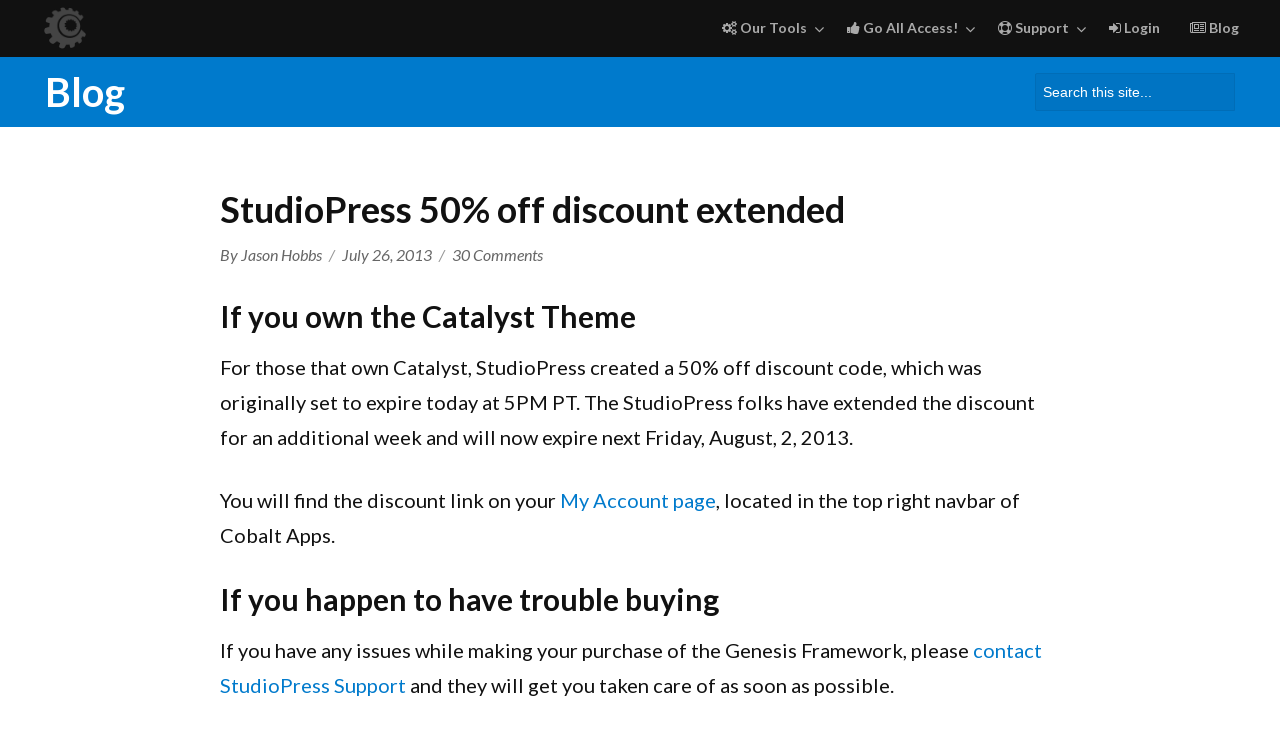

--- FILE ---
content_type: text/html; charset=UTF-8
request_url: https://cobaltapps.com/studiopress-50-off-discount-extended/
body_size: 11046
content:
<!DOCTYPE html><html lang="en-US" class="no-js"><head><meta charset="UTF-8"><meta name="viewport" content="width=device-width, initial-scale=1"><link rel="pingback" href="https://cobaltapps.com/xmlrpc.php"> <script>(function(html){html.className = html.className.replace(/\bno-js\b/,'js')})(document.documentElement);</script> <meta name='robots' content='index, follow, max-image-preview:large, max-snippet:-1, max-video-preview:-1' /><meta name="dlm-version" content="5.1.6"><link media="all" href="https://cobaltapps.com/wp-content/cache/autoptimize/css/autoptimize_556cf68a16dae2b4aaab92df9695c7df.css" rel="stylesheet"><title>StudioPress 50% off discount extended - Cobalt Apps</title><link rel="canonical" href="https://cobaltapps.com/studiopress-50-off-discount-extended/" /><meta property="og:locale" content="en_US" /><meta property="og:type" content="article" /><meta property="og:title" content="StudioPress 50% off discount extended - Cobalt Apps" /><meta property="og:description" content="If you own the Catalyst Theme For those that own Catalyst, StudioPress created a 50% off discount code, which was originally set to expire today at 5PM PT. The StudioPress folks have extended the discount for an additional week and will now expire next Friday, August, 2, 2013. You will find the discount link on &hellip; Read more &quot;StudioPress 50% off discount extended&quot;" /><meta property="og:url" content="https://cobaltapps.com/studiopress-50-off-discount-extended/" /><meta property="og:site_name" content="Cobalt Apps" /><meta property="article:publisher" content="https://www.facebook.com/CobaltApps" /><meta property="article:published_time" content="2013-07-26T20:00:39+00:00" /><meta name="author" content="Jason Hobbs" /><meta name="twitter:card" content="summary_large_image" /><meta name="twitter:creator" content="@genesisgoodies" /><meta name="twitter:site" content="@cobaltapps" /><meta name="twitter:label1" content="Written by" /><meta name="twitter:data1" content="Jason Hobbs" /><meta name="twitter:label2" content="Est. reading time" /><meta name="twitter:data2" content="1 minute" /> <script type="application/ld+json" class="yoast-schema-graph">{"@context":"https://schema.org","@graph":[{"@type":"Article","@id":"https://cobaltapps.com/studiopress-50-off-discount-extended/#article","isPartOf":{"@id":"https://cobaltapps.com/studiopress-50-off-discount-extended/"},"author":{"name":"Jason Hobbs","@id":"https://cobaltapps.com/#/schema/person/0f918befd290bbdfcc0c195bcef3fce7"},"headline":"StudioPress 50% off discount extended","datePublished":"2013-07-26T20:00:39+00:00","mainEntityOfPage":{"@id":"https://cobaltapps.com/studiopress-50-off-discount-extended/"},"wordCount":123,"commentCount":30,"articleSection":["Announcements","Dynamik","Genesis Extender Plugin"],"inLanguage":"en-US","potentialAction":[{"@type":"CommentAction","name":"Comment","target":["https://cobaltapps.com/studiopress-50-off-discount-extended/#respond"]}]},{"@type":"WebPage","@id":"https://cobaltapps.com/studiopress-50-off-discount-extended/","url":"https://cobaltapps.com/studiopress-50-off-discount-extended/","name":"StudioPress 50% off discount extended - Cobalt Apps","isPartOf":{"@id":"https://cobaltapps.com/#website"},"datePublished":"2013-07-26T20:00:39+00:00","author":{"@id":"https://cobaltapps.com/#/schema/person/0f918befd290bbdfcc0c195bcef3fce7"},"breadcrumb":{"@id":"https://cobaltapps.com/studiopress-50-off-discount-extended/#breadcrumb"},"inLanguage":"en-US","potentialAction":[{"@type":"ReadAction","target":["https://cobaltapps.com/studiopress-50-off-discount-extended/"]}]},{"@type":"BreadcrumbList","@id":"https://cobaltapps.com/studiopress-50-off-discount-extended/#breadcrumb","itemListElement":[{"@type":"ListItem","position":1,"name":"Blog","item":"https://cobaltapps.com/blog/"},{"@type":"ListItem","position":2,"name":"StudioPress 50% off discount extended"}]},{"@type":"WebSite","@id":"https://cobaltapps.com/#website","url":"https://cobaltapps.com/","name":"Cobalt Apps","description":"Developing Powerful WordPress Software","potentialAction":[{"@type":"SearchAction","target":{"@type":"EntryPoint","urlTemplate":"https://cobaltapps.com/?s={search_term_string}"},"query-input":{"@type":"PropertyValueSpecification","valueRequired":true,"valueName":"search_term_string"}}],"inLanguage":"en-US"},{"@type":"Person","@id":"https://cobaltapps.com/#/schema/person/0f918befd290bbdfcc0c195bcef3fce7","name":"Jason Hobbs","image":{"@type":"ImageObject","inLanguage":"en-US","@id":"https://cobaltapps.com/#/schema/person/image/","url":"https://secure.gravatar.com/avatar/9773f9d4524509f2f5d6857b2f9c9f9321e5c36380e951edb9265a25169eabf2?s=96&d=https%3A%2F%2Fcobaltapps.com%2Fwp-content%2Fuploads%2Fdynamik-gen%2Ftheme%2Fimages%2Fcustom-avatar.png&r=g","contentUrl":"https://secure.gravatar.com/avatar/9773f9d4524509f2f5d6857b2f9c9f9321e5c36380e951edb9265a25169eabf2?s=96&d=https%3A%2F%2Fcobaltapps.com%2Fwp-content%2Fuploads%2Fdynamik-gen%2Ftheme%2Fimages%2Fcustom-avatar.png&r=g","caption":"Jason Hobbs"},"sameAs":["http://genesisgoodies.com/","https://x.com/genesisgoodies"],"url":"https://cobaltapps.com/author/jasonhobbsllc/"}]}</script> <link rel='dns-prefetch' href='//cdn.iubenda.com' /><link rel='dns-prefetch' href='//secure.gravatar.com' /><link rel='dns-prefetch' href='//js.stripe.com' /><link rel='dns-prefetch' href='//stats.wp.com' /><link rel='dns-prefetch' href='//use.fontawesome.com' /><link rel='dns-prefetch' href='//fonts.googleapis.com' /><link rel='dns-prefetch' href='//v0.wordpress.com' /><link rel="alternate" type="application/rss+xml" title="Cobalt Apps &raquo; Feed" href="https://cobaltapps.com/feed/" /><link rel="alternate" type="application/rss+xml" title="Cobalt Apps &raquo; Comments Feed" href="https://cobaltapps.com/comments/feed/" /><link rel="alternate" type="application/rss+xml" title="Cobalt Apps &raquo; StudioPress 50% off discount extended Comments Feed" href="https://cobaltapps.com/studiopress-50-off-discount-extended/feed/" /><link rel="alternate" title="oEmbed (JSON)" type="application/json+oembed" href="https://cobaltapps.com/wp-json/oembed/1.0/embed?url=https%3A%2F%2Fcobaltapps.com%2Fstudiopress-50-off-discount-extended%2F" /><link rel="alternate" title="oEmbed (XML)" type="text/xml+oembed" href="https://cobaltapps.com/wp-json/oembed/1.0/embed?url=https%3A%2F%2Fcobaltapps.com%2Fstudiopress-50-off-discount-extended%2F&#038;format=xml" /><link rel='stylesheet' id='font-awesome-470-css' href='https://use.fontawesome.com/47ec1f38ee.css?ver=4.7.0' type='text/css' media='all' /><link rel='stylesheet' id='freelancer-child-fonts-css' href='https://fonts.googleapis.com/css?family=Lato%3A300%2C300i%2C400%2C400i%2C700%2C700i%7CSlabo+27px%3A400&#038;ver=1.0.0' type='text/css' media='all' /><link rel='stylesheet' id='extender-pro-minified-css' href='https://cobaltapps.com/wp-content/uploads/extender-pro/freelancer/custom.min.css?ver=1754424568' type='text/css' media='all' /> <script  type="text/javascript" class=" _iub_cs_skip" type="text/javascript" id="iubenda-head-inline-scripts-0">var _iub = _iub || [];
_iub.csConfiguration = {"gdprAppliesGlobally":false,"invalidateConsentWithoutLog":true,"ccpaAcknowledgeOnDisplay":true,"whitelabel":false,"lang":"en","siteId":1215802,"enableCcpa":true,"ccpaApplies":true,"cookiePolicyId":40459071, "banner":{ "acceptButtonDisplay":true,"customizeButtonDisplay":true,"position":"float-bottom-center" }};

//# sourceURL=iubenda-head-inline-scripts-0</script> <script  type="text/javascript" class=" _iub_cs_skip" type="text/javascript" src="//cdn.iubenda.com/cs/ccpa/stub.js?ver=3.12.5" id="iubenda-head-scripts-0-js"></script> <script  type="text/javascript" charset="UTF-8" async="" class=" _iub_cs_skip" type="text/javascript" src="//cdn.iubenda.com/cs/iubenda_cs.js?ver=3.12.5" id="iubenda-head-scripts-1-js"></script> <script type="text/javascript" src="https://cobaltapps.com/wp-includes/js/jquery/jquery.min.js?ver=3.7.1" id="jquery-core-js"></script> <script type="text/javascript" src="https://js.stripe.com/v3/?ver=v3" id="sandhills-stripe-js-v3-js"></script> <link rel="https://api.w.org/" href="https://cobaltapps.com/wp-json/" /><link rel="alternate" title="JSON" type="application/json" href="https://cobaltapps.com/wp-json/wp/v2/posts/26588" /><link rel="EditURI" type="application/rsd+xml" title="RSD" href="https://cobaltapps.com/xmlrpc.php?rsd" /><meta name="generator" content="WordPress 6.9" /><link rel='shortlink' href='https://wp.me/p4Z9hR-6UQ' /><meta name="follow.[base64]" content="m1eGkNUB3tqKDCUlxhzG"/><meta name="generator" content="Easy Digital Downloads v3.6.2" /> <script>document.documentElement.className = document.documentElement.className.replace('no-js', 'js');</script> <link rel="icon" href="https://cobaltapps.com/wp-content/themes/cobalt-apps/images/favicon.ico" /></head><body data-rsssl=1 class="wp-singular post-template-default single single-post postid-26588 single-format-standard wp-theme-freelancer wp-child-theme-cobalt-apps sfsi_actvite_theme_default edd-js-none no-sidebar-narrow freelancer-custom-logo override" itemscope="itemscope" itemtype="http://schema.org/WebPage"><div id="page" class="site"> <a class="skip-link screen-reader-text" href="#content">Skip to content</a><header id="masthead" class="site-header" role="banner" itemscope="itemscope" itemtype="http://schema.org/WPHeader"><div class="site-header-main"><div class="wrap"><div class="site-branding"><a href="https://cobaltapps.com/" class="custom-logo-link" rel="home" itemprop="url"><img width="50" height="50" data-src="https://cobaltapps.com/wp-content/themes/cobalt-apps/images/ca-logo-icon.png" class="custom-logo lazyload" alt="Cobalt Apps" itemprop="logo" src="[data-uri]" style="--smush-placeholder-width: 50px; --smush-placeholder-aspect-ratio: 50/50;"></a></div><div id="menu-toggle-container" class="menu-toggle-container"> <button id="menu-toggle" class="menu-toggle"><span class="screen-reader-text"></span><span class="menu-toggle-button-text"></span></button></div><div id="site-header-menu" class="site-header-menu"><nav id="site-navigation" class="main-navigation" role="navigation" aria-label="Primary Menu" itemscope="itemscope" itemtype="http://schema.org/SiteNavigationElement"><div class="menu-new-header-menu-container"><ul id="menu-new-header-menu" class="primary-menu"><li id="menu-item-231591" class="menu-item menu-item-type-custom menu-item-object-custom menu-item-home menu-item-has-children menu-item-231591"><a href="https://cobaltapps.com"><i class="fa fa-cogs" aria-hidden="true"></i> Our Tools</a><ul class="sub-menu"><li id="menu-item-231600" class="menu-item menu-item-type-post_type menu-item-object-download menu-item-has-children menu-item-231600"><a href="https://cobaltapps.com/downloads/dynamik-website-builder/">Dynamik Website Builder</a><ul class="sub-menu"><li id="menu-item-273638" class="menu-item menu-item-type-post_type menu-item-object-download menu-item-273638"><a href="https://cobaltapps.com/downloads/dynamik-website-builder/">Dynamik Product Info</a></li><li id="menu-item-239300" class="menu-item menu-item-type-post_type menu-item-object-page menu-item-239300"><a href="https://cobaltapps.com/dynamik-website-builder-pricing/">Dynamik Pricing</a></li><li id="menu-item-258732" class="menu-item menu-item-type-post_type menu-item-object-page menu-item-258732"><a href="https://cobaltapps.com/dynamik-website-builder-lifetime-pricing/">Dynamik Lifetime Pricing</a></li><li id="menu-item-266247" class="menu-item menu-item-type-custom menu-item-object-custom menu-item-266247"><a href="https://cobaltapps.com/dynamik-skins/">Free Skins</a></li><li id="menu-item-257228" class="menu-item menu-item-type-custom menu-item-object-custom menu-item-257228"><a href="https://dynamikskins.com/">Premium Skins</a></li></ul></li><li id="menu-item-241881" class="menu-item menu-item-type-post_type menu-item-object-download menu-item-has-children menu-item-241881"><a href="https://cobaltapps.com/downloads/extender-pro-plugin/">Extender Pro</a><ul class="sub-menu"><li id="menu-item-273640" class="menu-item menu-item-type-post_type menu-item-object-download menu-item-273640"><a href="https://cobaltapps.com/downloads/extender-pro-plugin/">Extender Pro Product Info</a></li><li id="menu-item-241882" class="menu-item menu-item-type-post_type menu-item-object-page menu-item-241882"><a href="https://cobaltapps.com/extender-pro-pricing/">Extender Pro Pricing</a></li><li id="menu-item-258789" class="menu-item menu-item-type-post_type menu-item-object-page menu-item-258789"><a href="https://cobaltapps.com/extender-pro-lifetime-pricing/">Extender Pro Lifetime Pricing</a></li></ul></li><li id="menu-item-303021" class="menu-item menu-item-type-post_type menu-item-object-download menu-item-has-children menu-item-303021"><a href="https://cobaltapps.com/downloads/genesis-devkit-plugin/">Genesis DevKit</a><ul class="sub-menu"><li id="menu-item-303022" class="menu-item menu-item-type-post_type menu-item-object-download menu-item-303022"><a href="https://cobaltapps.com/downloads/genesis-devkit-plugin/">Genesis DevKit Product Info</a></li><li id="menu-item-249963" class="menu-item menu-item-type-post_type menu-item-object-page menu-item-249963"><a href="https://cobaltapps.com/genesis-devkit-pricing/">Genesis DevKit Pricing</a></li><li id="menu-item-258792" class="menu-item menu-item-type-post_type menu-item-object-page menu-item-258792"><a href="https://cobaltapps.com/genesis-devkit-lifetime-pricing/">Genesis DevKit Lifetime Pricing</a></li></ul></li><li id="menu-item-231593" class="menu-item menu-item-type-post_type menu-item-object-download menu-item-has-children menu-item-231593"><a href="https://cobaltapps.com/downloads/themer-pro-plugin/">Themer Pro</a><ul class="sub-menu"><li id="menu-item-273644" class="menu-item menu-item-type-post_type menu-item-object-download menu-item-273644"><a href="https://cobaltapps.com/downloads/themer-pro-plugin/">Themer Pro Product Info</a></li><li id="menu-item-239292" class="menu-item menu-item-type-post_type menu-item-object-page menu-item-239292"><a href="https://cobaltapps.com/themer-pro-pricing/">Themer Pro Pricing</a></li><li id="menu-item-258788" class="menu-item menu-item-type-post_type menu-item-object-page menu-item-258788"><a href="https://cobaltapps.com/themer-pro-lifetime-pricing/">Themer Pro Lifetime Pricing</a></li></ul></li><li id="menu-item-303048" class="menu-item menu-item-type-post_type menu-item-object-download menu-item-has-children menu-item-303048"><a href="https://cobaltapps.com/downloads/instant-ide-manager-plugin/">Instant IDE</a><ul class="sub-menu"><li id="menu-item-303049" class="menu-item menu-item-type-post_type menu-item-object-download menu-item-303049"><a href="https://cobaltapps.com/downloads/instant-ide-manager-plugin/">Instant IDE Info</a></li><li id="menu-item-239294" class="menu-item menu-item-type-post_type menu-item-object-page menu-item-239294"><a href="https://cobaltapps.com/instant-ide-manager-pricing/">Instant IDE Pricing</a></li><li id="menu-item-258790" class="menu-item menu-item-type-post_type menu-item-object-page menu-item-258790"><a href="https://cobaltapps.com/instant-ide-manager-lifetime-pricing/">Instant IDE Lifetime Pricing</a></li></ul></li><li id="menu-item-303038" class="menu-item menu-item-type-post_type menu-item-object-download menu-item-has-children menu-item-303038"><a href="https://cobaltapps.com/downloads/simple-sandbox-pro-manager-plugin/">Simple Sandbox Pro</a><ul class="sub-menu"><li id="menu-item-303039" class="menu-item menu-item-type-post_type menu-item-object-download menu-item-303039"><a href="https://cobaltapps.com/downloads/simple-sandbox-pro-manager-plugin/">Simple Sandbox Pro Product Info</a></li><li id="menu-item-292497" class="menu-item menu-item-type-post_type menu-item-object-page menu-item-292497"><a href="https://cobaltapps.com/simple-sandbox-pro-manager-pricing/">Simple Sandbox Pro Pricing</a></li><li id="menu-item-292496" class="menu-item menu-item-type-post_type menu-item-object-page menu-item-292496"><a href="https://cobaltapps.com/simple-sandbox-pro-manager-lifetime-pricing/">Simple Sandbox Pro Lifetime Pricing</a></li></ul></li><li id="menu-item-254302" class="menu-item menu-item-type-post_type menu-item-object-download menu-item-has-children menu-item-254302"><a href="https://cobaltapps.com/downloads/genesis-extender-plugin/">Genesis Extender</a><ul class="sub-menu"><li id="menu-item-273639" class="menu-item menu-item-type-post_type menu-item-object-download menu-item-273639"><a href="https://cobaltapps.com/downloads/genesis-extender-plugin/">Genesis Extender Product Info</a></li><li id="menu-item-254303" class="menu-item menu-item-type-post_type menu-item-object-page menu-item-254303"><a href="https://cobaltapps.com/genesis-extender-pricing/">Genesis Extender Pricing</a></li><li id="menu-item-258759" class="menu-item menu-item-type-post_type menu-item-object-page menu-item-258759"><a href="https://cobaltapps.com/genesis-extender-lifetime-pricing/">Genesis Extender Lifetime Pricing</a></li></ul></li><li id="menu-item-247486" class="menu-item menu-item-type-post_type menu-item-object-download menu-item-has-children menu-item-247486"><a href="https://cobaltapps.com/downloads/freelancer-devkit-plugin/">Freelancer DevKit</a><ul class="sub-menu"><li id="menu-item-273642" class="menu-item menu-item-type-post_type menu-item-object-download menu-item-273642"><a href="https://cobaltapps.com/downloads/freelancer-devkit-plugin/">Freelancer DevKit Product Info</a></li><li id="menu-item-247487" class="menu-item menu-item-type-post_type menu-item-object-page menu-item-247487"><a href="https://cobaltapps.com/freelancer-devkit-pricing/">Freelancer DevKit Pricing</a></li><li id="menu-item-258791" class="menu-item menu-item-type-post_type menu-item-object-page menu-item-258791"><a href="https://cobaltapps.com/freelancer-devkit-lifetime-pricing/">Freelancer DevKit Lifetime Pricing</a></li></ul></li><li id="menu-item-231597" class="menu-item menu-item-type-post_type menu-item-object-download menu-item-has-children menu-item-231597"><a href="https://cobaltapps.com/downloads/fe-css-builder-plugin/">FE CSS Builder</a><ul class="sub-menu"><li id="menu-item-273645" class="menu-item menu-item-type-post_type menu-item-object-download menu-item-273645"><a href="https://cobaltapps.com/downloads/fe-css-builder-plugin/">FE CSS Builder Product Info</a></li><li id="menu-item-239299" class="menu-item menu-item-type-post_type menu-item-object-page menu-item-239299"><a href="https://cobaltapps.com/fe-css-builder-pricing/">FE CSS Builder Download</a></li></ul></li><li id="menu-item-239301" class="menu-item menu-item-type-post_type menu-item-object-download menu-item-has-children menu-item-239301"><a href="https://cobaltapps.com/downloads/freelancer-framework/">Freelancer Framework</a><ul class="sub-menu"><li id="menu-item-273646" class="menu-item menu-item-type-post_type menu-item-object-download menu-item-273646"><a href="https://cobaltapps.com/downloads/freelancer-framework/">Freelancer Product Info</a></li><li id="menu-item-239297" class="menu-item menu-item-type-post_type menu-item-object-page menu-item-239297"><a href="https://cobaltapps.com/freelancer-framework-download/">Freelancer Download</a></li></ul></li></ul></li><li id="menu-item-231601" class="menu-item menu-item-type-custom menu-item-object-custom menu-item-has-children menu-item-231601"><a href="https://cobaltapps.com/downloads/cobalt-all-access/"><i class="fa fa-thumbs-up" aria-hidden="true"></i> Go All Access!</a><ul class="sub-menu"><li id="menu-item-239287" class="menu-item menu-item-type-post_type menu-item-object-download menu-item-239287"><a href="https://cobaltapps.com/downloads/all-access/">Cobalt All Access</a></li><li id="menu-item-239286" class="menu-item menu-item-type-post_type menu-item-object-page menu-item-239286"><a href="https://cobaltapps.com/all-access-pricing/">All Access Pricing</a></li><li id="menu-item-239285" class="menu-item menu-item-type-post_type menu-item-object-page menu-item-239285"><a href="https://cobaltapps.com/access-lifetime-pricing/">All Access Lifetime Pricing</a></li></ul></li><li id="menu-item-279296" class="menu-item menu-item-type-custom menu-item-object-custom menu-item-has-children menu-item-279296"><a href="https://cobaltapps.com/my-account/#support-requests"><i class="fa fa-life-ring" aria-hidden="true"></i> Support</a><ul class="sub-menu"><li id="menu-item-233759" class="menu-item menu-item-type-custom menu-item-object-custom menu-item-233759"><a href="https://docs.cobaltapps.com/">Docs</a></li><li id="menu-item-278357" class="menu-item menu-item-type-custom menu-item-object-custom menu-item-278357"><a href="https://vimeo.com/cobaltapps">Tutorials</a></li><li id="menu-item-279297" class="menu-item menu-item-type-custom menu-item-object-custom menu-item-279297"><a href="https://cobaltapps.com/my-account/#support-requests">Support Requests</a></li></ul></li><li id="menu-item-231602" class="ca-logged-in-menu menu-item menu-item-type-post_type menu-item-object-page menu-item-231602"><a href="https://cobaltapps.com/my-account/"><i class="fa fa-user" aria-hidden="true"></i> My Account</a></li><li id="menu-item-233768" class="ca-logged-out-menu menu-item menu-item-type-post_type menu-item-object-page menu-item-233768"><a href="https://cobaltapps.com/my-account/"><i class="fa fa-sign-in" aria-hidden="true"></i> Login</a></li><li id="menu-item-287217" class="menu-item menu-item-type-post_type menu-item-object-page current_page_parent menu-item-287217"><a href="https://cobaltapps.com/blog/"><i class="fa fa-newspaper-o" aria-hidden="true"></i> Blog</a></li></ul></div></nav></div></div></div></header><div class="ff-section-title-container"><div class="wrap"><h2 class="ff-section-title" itemprop="headline">Blog</h2><form role="search" method="get" class="search-form" action="https://cobaltapps.com/"> <label> <span class="screen-reader-text">Search for:</span> <input type="search" class="search-field" placeholder="Search this site..." value="" name="s" /> </label> <button type="submit" class="search-submit">Search</button></form></div></div><div class="site-content-container"><div id="content" class="site-content"><div class="wrap"><div id="primary" class="content-area"><main id="main" class="site-main" role="main"><article id="post-26588" class="post-26588 post type-post status-publish format-standard hentry category-announcements-dynamik-for-genesis category-dynamik category-genesis-extender-plugin" itemscope="itemscope" itemtype="http://schema.org/CreativeWork"><header class="entry-header"><h1 class="entry-title" itemprop="headline">StudioPress 50% off discount extended</h1><div class="post-meta post-meta-top"> <span class="byline"><span class="author vcard" itemscope="itemscope" itemprop="author" itemtype="http://schema.org/Person"><span class="screen-reader-text">Author </span> By <a class="url fn n" itemprop="url" href="https://cobaltapps.com/author/jasonhobbsllc/"><span class="name" itemprop="name">Jason Hobbs</span></a></span></span><span class="posted-on"><span class="screen-reader-text">Posted on </span><a href="https://cobaltapps.com/studiopress-50-off-discount-extended/" rel="bookmark"><time class="entry-date published" itemprop="datePublished" datetime="2013-07-26T20:00:39-04:00">July 26, 2013</time><time class="updated" datetime="2013-07-26T19:53:21-04:00">July 26, 2013</time></a></span><span class="comments-link"><a href="https://cobaltapps.com/studiopress-50-off-discount-extended/#comments">30 Comments<span class="screen-reader-text"> on StudioPress 5030 off discount extended</span></a></span></div></header><div class="entry-content" itemprop="text"><h2>If you own the Catalyst Theme</h2><p>For those that own Catalyst, StudioPress created a 50% off discount code, which was originally set to expire today at 5PM PT. The StudioPress folks have extended the discount for an additional week and will now expire next Friday, August, 2, 2013.</p><p>You will find the discount link on your <a title="My Account" href="https://cobaltapps.com/my-account/">My Account page</a>, located in the top right navbar of Cobalt Apps.</p><h2>If you happen to have trouble buying</h2><p>If you have any issues while making your purchase of the Genesis Framework, please <a title="StudioPress Support" href="http://www.studiopress.com/contact">contact StudioPress Support</a> and they will get you taken care of as soon as possible.</p><h2>Some Help Getting Started:</h2><ul><li>How to Install Genesis: <a title="How to Install Genesis" href="https://dynamiktheme.desk.com/customer/portal/articles/1234034-install-genesis">Click Here</a></li><li>How to Install Dynamik Website Builder: <a title="Install Dynamik Website Builder" href="https://dynamiktheme.desk.com/customer/portal/articles/1234035-install-dynamik-website-builder-for-genesis">Click Here</a></li></ul> <span style="padding-top:7px;font-style:italic;color:#777;float:left;">Follow & Share:</span><div class="sfsi_widget sfsi_shortcode_container"><div class="norm_row sfsi_wDiv "  style="width:225px;text-align:left;"><div style='width:40px; height:40px;margin-left:5px;margin-bottom:5px; ' class='sfsi_wicons shuffeldiv ' ><div class='inerCnt'><a class=' sficn' data-effect='' target='_blank'  href='https://cobaltapps.com/feed/' id='sfsiid_rss_icon' style='width:40px;height:40px;opacity:1;'  ><img data-pin-nopin='true' alt='RSS' title='RSS' data-src='https://cobaltapps.com/wp-content/plugins/ultimate-social-media-icons/images/icons_theme/default/default_rss.png' width='40' height='40' class='sfcm sfsi_wicon lazyload' data-effect='' src='[data-uri]' style='--smush-placeholder-width: 40px; --smush-placeholder-aspect-ratio: 40/40;' /></a></div></div><div style='width:40px; height:40px;margin-left:5px;margin-bottom:5px; ' class='sfsi_wicons shuffeldiv ' ><div class='inerCnt'><a class=' sficn' data-effect='' target='_blank'  href='https://www.specificfeeds.com/widgets/emailSubscribeEncFeed/[base64]/OA==/' id='sfsiid_email_icon' style='width:40px;height:40px;opacity:1;'  ><img data-pin-nopin='true' alt='Follow by Email' title='Follow by Email' data-src='https://cobaltapps.com/wp-content/plugins/ultimate-social-media-icons/images/icons_theme/default/default_email.png' width='40' height='40' class='sfcm sfsi_wicon lazyload' data-effect='' src='[data-uri]' style='--smush-placeholder-width: 40px; --smush-placeholder-aspect-ratio: 40/40;' /></a></div></div><div style='width:40px; height:40px;margin-left:5px;margin-bottom:5px; ' class='sfsi_wicons shuffeldiv ' ><div class='inerCnt'><a class=' sficn' data-effect='' target='_blank'  href='https://www.facebook.com/CobaltApps/' id='sfsiid_facebook_icon' style='width:40px;height:40px;opacity:1;'  ><img data-pin-nopin='true' alt='Facebook' title='Facebook' data-src='https://cobaltapps.com/wp-content/plugins/ultimate-social-media-icons/images/icons_theme/default/default_facebook.png' width='40' height='40' class='sfcm sfsi_wicon lazyload' data-effect='' src='[data-uri]' style='--smush-placeholder-width: 40px; --smush-placeholder-aspect-ratio: 40/40;' /></a><div class="sfsi_tool_tip_2 fb_tool_bdr sfsiTlleft" style="opacity:0;z-index:-1;" id="sfsiid_facebook"><span class="bot_arow bot_fb_arow"></span><div class="sfsi_inside"><div  class='icon1'><a href='https://www.facebook.com/CobaltApps/' target='_blank'><img data-pin-nopin='true' class='sfsi_wicon lazyload' alt='Facebook' title='Facebook' data-src='https://cobaltapps.com/wp-content/plugins/ultimate-social-media-icons/images/visit_icons/Visit_us_fb/icon_Visit_us_en_US.png' src='[data-uri]' style='--smush-placeholder-width: 93px; --smush-placeholder-aspect-ratio: 93/23;' /></a></div><div  class='icon2'><div class="fb-like" width="200" data-href="https://cobaltapps.com/studiopress-50-off-discount-extended/"  data-send="false" data-layout="button_count" data-action="like"></div></div><div  class='icon3'><a target='_blank' href='https://www.facebook.com/sharer/sharer.php?u=https%3A%2F%2Fcobaltapps.com%2Fstudiopress-50-off-discount-extended' style='display:inline-block;'  > <img class='sfsi_wicon lazyload'  data-pin-nopin='true' alt='fb-share-icon' title='Facebook Share' data-src='https://cobaltapps.com/wp-content/plugins/ultimate-social-media-icons/images/share_icons/fb_icons/en_US.svg' src='[data-uri]' /></a></div></div></div></div></div><div style='width:40px; height:40px;margin-left:5px;margin-bottom:5px; ' class='sfsi_wicons shuffeldiv ' ><div class='inerCnt'><a class=' sficn' data-effect='' target='_blank'  href='https://twitter.com/cobaltapps' id='sfsiid_twitter_icon' style='width:40px;height:40px;opacity:1;'  ><img data-pin-nopin='true' alt='Twitter' title='Twitter' data-src='https://cobaltapps.com/wp-content/plugins/ultimate-social-media-icons/images/icons_theme/default/default_twitter.png' width='40' height='40' class='sfcm sfsi_wicon lazyload' data-effect='' src='[data-uri]' style='--smush-placeholder-width: 40px; --smush-placeholder-aspect-ratio: 40/40;' /></a><div class="sfsi_tool_tip_2 twt_tool_bdr sfsiTlleft" style="opacity:0;z-index:-1;" id="sfsiid_twitter"><span class="bot_arow bot_twt_arow"></span><div class="sfsi_inside"><div  class='cstmicon1'><a href='https://twitter.com/cobaltapps' target='_blank'><img data-pin-nopin='true' class='sfsi_wicon lazyload' alt='Visit Us' title='Visit Us' data-src='https://cobaltapps.com/wp-content/plugins/ultimate-social-media-icons/images/visit_icons/Visit_us_twitter/icon_Visit_us_en_US.png' src='[data-uri]' style='--smush-placeholder-width: 93px; --smush-placeholder-aspect-ratio: 93/23;' /></a></div><div  class='icon1'><a target="_blank" href="https://twitter.com/intent/user?screen_name=cobaltapps"> <img data-pin-nopin= true data-src="https://cobaltapps.com/wp-content/plugins/ultimate-social-media-icons/images/share_icons/Twitter_Follow/en_US_Follow.svg" class="sfsi_wicon lazyload" alt="Follow Me" title="Follow Me" style="opacity: 1;" src="[data-uri]" /> </a></div><div  class='icon2'><div class='sf_twiter' style='display: inline-block;vertical-align: middle;width: auto;'> <a target='_blank' href='https://x.com/intent/post?text=Hey%2C+check+out+this+cool+site+I+found%3A+www.yourname.com+%23Topic+via%40my_twitter_name+https%3A%2F%2Fcobaltapps.com%2Fstudiopress-50-off-discount-extended' style='display:inline-block' > <img data-pin-nopin= true class='sfsi_wicon lazyload' data-src='https://cobaltapps.com/wp-content/plugins/ultimate-social-media-icons/images/share_icons/Twitter_Tweet/en_US_Tweet.svg' alt='Post on X' title='Post on X'  src='[data-uri]'> </a></div></div></div></div></div></div><div style='width:40px; height:40px;margin-left:5px;margin-bottom:5px; ' class='sfsi_wicons shuffeldiv ' ><div class='inerCnt'><a class=' sficn' data-effect='' target='_blank'  href='https://www.youtube.com/channel/UCxDeeH0nRGi0ITiL7D3Pq3w' id='sfsiid_youtube_icon' style='width:40px;height:40px;opacity:1;'  ><img data-pin-nopin='true' alt='YouTube' title='YouTube' data-src='https://cobaltapps.com/wp-content/plugins/ultimate-social-media-icons/images/icons_theme/default/default_youtube.png' width='40' height='40' class='sfcm sfsi_wicon lazyload' data-effect='' src='[data-uri]' style='--smush-placeholder-width: 40px; --smush-placeholder-aspect-ratio: 40/40;' /></a><div class="sfsi_tool_tip_2 utube_tool_bdr sfsiTlleft" style="opacity:0;z-index:-1;" id="sfsiid_youtube"><span class="bot_arow bot_utube_arow"></span><div class="sfsi_inside"><div  class='icon1'><a href='https://www.youtube.com/channel/UCxDeeH0nRGi0ITiL7D3Pq3w'  target='_blank'><img data-pin-nopin='true' class='sfsi_wicon lazyload' alt='YouTube' title='YouTube' data-src='https://cobaltapps.com/wp-content/plugins/ultimate-social-media-icons/images/visit_icons/Visit_us_youtube/icon_Visit_us_en_US.svg' src='[data-uri]' /></a></div><div  class='icon2'><div class="g-ytsubscribe" data-channelid="UCxDeeH0nRGi0ITiL7D3Pq3w" data-layout="default" data-count="hidden"></div></div></div></div></div></div></div ><div id="sfsi_holder" class="sfsi_holders" style="position: relative; float: left;width:100%;z-index:-1;"></div ><script>window.addEventListener("sfsi_functions_loaded", function()
			{
				if (typeof sfsi_widget_set == "function") {
					sfsi_widget_set();
				}
			});</script><div style="clear: both;"></div></div></div><footer class="entry-footer"><div class="post-meta post-meta-bottom"> <span class="cat-links">Categories: <span class="screen-reader-text">Categories: </span><a href="https://cobaltapps.com/category/dynamik/announcements-dynamik-for-genesis/" rel="category tag">Announcements</a>, <a href="https://cobaltapps.com/category/dynamik/" rel="category tag">Dynamik</a>, <a href="https://cobaltapps.com/category/genesis-extender-plugin/" rel="category tag">Genesis Extender Plugin</a></span></div></footer></article><div id="comments" class="comments-area"><div id="respond" class="comment-respond"><h2 id="reply-title" class="comment-reply-title">Leave a Reply <small><a rel="nofollow" id="cancel-comment-reply-link" href="/studiopress-50-off-discount-extended/#respond" style="display:none;">Cancel reply</a></small></h2><p class="must-log-in">You must be <a href="https://cobaltapps.com/wp-login.php?redirect_to=https%3A%2F%2Fcobaltapps.com%2Fstudiopress-50-off-discount-extended%2F">logged in</a> to post a comment.</p></div></div><nav class="navigation post-navigation" aria-label="Posts"><h2 class="screen-reader-text">Post navigation</h2><div class="nav-links"><div class="nav-previous"><a href="https://cobaltapps.com/creating-completely-custom-layouts-using-dynamik-website-builder/" rel="prev"><span class="meta-nav" aria-hidden="true">Previous</span> <span class="screen-reader-text">Previous post:</span> <span class="post-title">Creating Completely Custom Layouts Using Dynamik Website Builder</span></a></div><div class="nav-next"><a href="https://cobaltapps.com/moving-genesis-elements-to-make-them-fluid/" rel="next"><span class="meta-nav" aria-hidden="true">Next</span> <span class="screen-reader-text">Next post:</span> <span class="post-title">Moving Genesis Elements To Make Them Fluid</span></a></div></div></nav></main></div></div></div></div><footer id="colophon" class="site-footer" role="contentinfo" itemscope="itemscope" itemtype="http://schema.org/WPFooter"><div class="wrap"><div class="ff-back-to-top"><i class="fa fa-chevron-up" aria-hidden="true"></i></div><div class="ff-footer-links-container"><span class="ff-footer-links-span"><a href="https://cobaltapps.com/about/">About</a></span><span class="ff-footer-links-span"><a href="https://cobaltapps.com/sales-and-support-policies/">Sales & Support Policies</a></span><span class="ff-footer-links-span"><a href="https://cobaltapps.com/product-support-guidelines/">Product Support Guidelines</a></span><span class="ff-footer-links-span"> <a href="https://www.iubenda.com/privacy-policy/40459071" class="iubenda-black no-brand iubenda-noiframe iubenda-embed iubenda-noiframe " title="Privacy Policy">Privacy Policy</a><script type="text/javascript">(function (w,d) {var loader = function () {var s = d.createElement("script"), tag = d.getElementsByTagName("script")[0]; s.src="https://cdn.iubenda.com/iubenda.js"; tag.parentNode.insertBefore(s,tag);}; if(w.addEventListener){w.addEventListener("load", loader, false);}else if(w.attachEvent){w.attachEvent("onload", loader);}else{w.onload = loader;}})(window, document);</script> </span><span class="ff-footer-links-span"><a href="https://www.iubenda.com/terms-and-conditions/40459071" class="iubenda-black no-brand iubenda-noiframe iubenda-embed iubenda-noiframe " title="Terms and Conditions ">Terms and Conditions</a><script type="text/javascript">(function (w,d) {var loader = function () {var s = d.createElement("script"), tag = d.getElementsByTagName("script")[0]; s.src="https://cdn.iubenda.com/iubenda.js"; tag.parentNode.insertBefore(s,tag);}; if(w.addEventListener){w.addEventListener("load", loader, false);}else if(w.attachEvent){w.attachEvent("onload", loader);}else{w.onload = loader;}})(window, document);</script></span><span class="ff-footer-links-span"><a href="https://cobaltapps.com/affiliates/">Affiliates</a></span><span class="ff-footer-links-span"><a href="https://cobaltapps.com/contact-us/">Contact Us</a></span></div><div class="site-info"><span class="site-title"><a href="https://cobaltapps.com/" rel="home">Cobalt Apps</a></span>Copyright &copy; 2026</div></div></footer></div> <script type="speculationrules">{"prefetch":[{"source":"document","where":{"and":[{"href_matches":"/*"},{"not":{"href_matches":["/wp-*.php","/wp-admin/*","/wp-content/uploads/*","/wp-content/*","/wp-content/plugins/*","/wp-content/themes/cobalt-apps/*","/wp-content/themes/freelancer/*","/*\\?(.+)","/checkout/*"]}},{"not":{"selector_matches":"a[rel~=\"nofollow\"]"}},{"not":{"selector_matches":".no-prefetch, .no-prefetch a"}}]},"eagerness":"conservative"}]}</script> <script type="text/javascript">jQuery(document).ready(function(){
   jQuery('pre code').each(function(i, e) {
    hljs.highlightBlock(e, '    ')
   });
});</script> <div id="fb-root"></div> <script>(function(d, s, id) {
                        var js, fjs = d.getElementsByTagName(s)[0];
                        if (d.getElementById(id)) return;
                        js = d.createElement(s);
                        js.id = id;
                        js.src = "https://connect.facebook.net/en_US/sdk.js#xfbml=1&version=v3.2";
                        fjs.parentNode.insertBefore(js, fjs);
                    }(document, 'script', 'facebook-jssdk'));</script> <script src="https://apis.google.com/js/platform.js"></script> <script>window.addEventListener('sfsi_functions_loaded', function() {
    if (typeof sfsi_responsive_toggle == 'function') {
        sfsi_responsive_toggle(0);
        // console.log('sfsi_responsive_toggle');

    }
})</script> <script>window.addEventListener('sfsi_functions_loaded', function () {
            if (typeof sfsi_plugin_version == 'function') {
                sfsi_plugin_version(2.77);
            }
        });

        function sfsi_processfurther(ref) {
            var feed_id = '[base64]';
            var feedtype = 8;
            var email = jQuery(ref).find('input[name="email"]').val();
            var filter = /^(([^<>()[\]\\.,;:\s@\"]+(\.[^<>()[\]\\.,;:\s@\"]+)*)|(\".+\"))@((\[[0-9]{1,3}\.[0-9]{1,3}\.[0-9]{1,3}\.[0-9]{1,3}\])|(([a-zA-Z\-0-9]+\.)+[a-zA-Z]{2,}))$/;
            if ((email != "Enter your email") && (filter.test(email))) {
                if (feedtype == "8") {
                    var url = "https://api.follow.it/subscription-form/" + feed_id + "/" + feedtype;
                    window.open(url, "popupwindow", "scrollbars=yes,width=1080,height=760");
                    return true;
                }
            } else {
                alert("Please enter email address");
                jQuery(ref).find('input[name="email"]').focus();
                return false;
            }
        }</script> <script>(function(){var c = document.body.classList;c.remove('edd-js-none');c.add('edd-js');})();</script> <script type="text/javascript">function genesisBlocksShare( url, title, w, h ){
			var left = ( window.innerWidth / 2 )-( w / 2 );
			var top  = ( window.innerHeight / 2 )-( h / 2 );
			return window.open(url, title, 'toolbar=no, location=no, directories=no, status=no, menubar=no, scrollbars=no, resizable=no, copyhistory=no, width=600, height=600, top='+top+', left='+left);
		}</script> <script type="text/javascript" id="iubenda-forms-js-extra">var iubFormParams = [];
//# sourceURL=iubenda-forms-js-extra</script> <script type="text/javascript" id="page-scroll-to-id-plugin-script-js-extra">var mPS2id_params = {"instances":{"mPS2id_instance_0":{"selector":"a[href*='#']","autoSelectorMenuLinks":"false","excludeSelector":"a[href^='#tab-'], a[href^='#tabs-'], a[data-toggle]:not([data-toggle='tooltip']), a[data-slide], a[data-vc-tabs], a[data-vc-accordion]","scrollSpeed":800,"autoScrollSpeed":"true","scrollEasing":"easeInOutExpo","scrollingEasing":"easeInOutCirc","forceScrollEasing":"false","pageEndSmoothScroll":"true","stopScrollOnUserAction":"false","autoCorrectScroll":"false","autoCorrectScrollExtend":"false","layout":"vertical","offset":"84","dummyOffset":"false","highlightSelector":"","clickedClass":"mPS2id-clicked","targetClass":"mPS2id-target","highlightClass":"mPS2id-highlight","forceSingleHighlight":"false","keepHighlightUntilNext":"false","highlightByNextTarget":"false","appendHash":"false","scrollToHash":"false","scrollToHashForAll":"false","scrollToHashDelay":0,"scrollToHashUseElementData":"true","scrollToHashRemoveUrlHash":"false","disablePluginBelow":0,"adminDisplayWidgetsId":"true","adminTinyMCEbuttons":"true","unbindUnrelatedClickEvents":"false","unbindUnrelatedClickEventsSelector":"","normalizeAnchorPointTargets":"false","encodeLinks":"false"}},"total_instances":"1","shortcode_class":"_ps2id"};
//# sourceURL=page-scroll-to-id-plugin-script-js-extra</script> <script type="text/javascript" id="SFSICustomJs-js-extra">var sfsi_icon_ajax_object = {"nonce":"3cacdc9fdb","ajax_url":"https://cobaltapps.com/wp-admin/admin-ajax.php","plugin_url":"https://cobaltapps.com/wp-content/plugins/ultimate-social-media-icons/"};
//# sourceURL=SFSICustomJs-js-extra</script> <script type="text/javascript" id="edd-ajax-js-extra">var edd_scripts = {"ajaxurl":"https://cobaltapps.com/wp-admin/admin-ajax.php","position_in_cart":"","has_purchase_links":"0","already_in_cart_message":"You have already added this item to your cart","empty_cart_message":"Your cart is empty","loading":"Loading","select_option":"Please select an option","is_checkout":"0","default_gateway":"stripe","redirect_to_checkout":"1","checkout_page":"https://cobaltapps.com/checkout/","permalinks":"1","quantities_enabled":"","taxes_enabled":"0","current_page":"26588"};
//# sourceURL=edd-ajax-js-extra</script> <script type="text/javascript" id="dlm-xhr-js-extra">var dlmXHRtranslations = {"error":"An error occurred while trying to download the file. Please try again.","not_found":"Download does not exist.","no_file_path":"No file path defined.","no_file_paths":"No file paths defined.","filetype":"Download is not allowed for this file type.","file_access_denied":"Access denied to this file.","access_denied":"Access denied. You do not have permission to download this file.","security_error":"Something is wrong with the file path.","file_not_found":"File not found."};
//# sourceURL=dlm-xhr-js-extra</script> <script type="text/javascript" id="dlm-xhr-js-before">const dlmXHR = {"xhr_links":{"class":["download-link","download-button"]},"prevent_duplicates":true,"ajaxUrl":"https:\/\/cobaltapps.com\/wp-admin\/admin-ajax.php"}; dlmXHRinstance = {}; const dlmXHRGlobalLinks = "https://cobaltapps.com/member-downloads/"; const dlmNonXHRGlobalLinks = []; dlmXHRgif = "https://cobaltapps.com/wp-includes/images/spinner.gif"; const dlmXHRProgress = "1"
//# sourceURL=dlm-xhr-js-before</script> <script type="text/javascript" id="freelancer-menus-js-extra">var screenReaderText = {"expand":"expand child menu","collapse":"collapse child menu"};
//# sourceURL=freelancer-menus-js-extra</script> <script type="text/javascript" id="smush-lazy-load-js-before">var smushLazyLoadOptions = {"autoResizingEnabled":false,"autoResizeOptions":{"precision":5,"skipAutoWidth":true}};
//# sourceURL=smush-lazy-load-js-before</script> <script type="text/javascript" id="jetpack-stats-js-before">_stq = window._stq || [];
_stq.push([ "view", {"v":"ext","blog":"73679055","post":"26588","tz":"-5","srv":"cobaltapps.com","j":"1:15.4"} ]);
_stq.push([ "clickTrackerInit", "73679055", "26588" ]);
//# sourceURL=jetpack-stats-js-before</script> <script type="text/javascript" src="https://stats.wp.com/e-202603.js" id="jetpack-stats-js" defer="defer" data-wp-strategy="defer"></script> <script type="text/javascript" src="//cdn.iubenda.com/cons/iubenda_cons.js?ver=3.12.5" id="iubenda-cons-cdn-js"></script> <script type="text/javascript" id="iubenda-cons-js-extra">var iubConsParams = {"api_key":"DIprUFyTFTujMW9gMptHLTHD9aDpvD5U","log_level":"error","logger":"console","send_from_local_storage_at_load":"true"};
//# sourceURL=iubenda-cons-js-extra</script> <script id="wp-emoji-settings" type="application/json">{"baseUrl":"https://s.w.org/images/core/emoji/17.0.2/72x72/","ext":".png","svgUrl":"https://s.w.org/images/core/emoji/17.0.2/svg/","svgExt":".svg","source":{"concatemoji":"https://cobaltapps.com/wp-includes/js/wp-emoji-release.min.js?ver=6.9"}}</script> <script type="module">/*! This file is auto-generated */
const a=JSON.parse(document.getElementById("wp-emoji-settings").textContent),o=(window._wpemojiSettings=a,"wpEmojiSettingsSupports"),s=["flag","emoji"];function i(e){try{var t={supportTests:e,timestamp:(new Date).valueOf()};sessionStorage.setItem(o,JSON.stringify(t))}catch(e){}}function c(e,t,n){e.clearRect(0,0,e.canvas.width,e.canvas.height),e.fillText(t,0,0);t=new Uint32Array(e.getImageData(0,0,e.canvas.width,e.canvas.height).data);e.clearRect(0,0,e.canvas.width,e.canvas.height),e.fillText(n,0,0);const a=new Uint32Array(e.getImageData(0,0,e.canvas.width,e.canvas.height).data);return t.every((e,t)=>e===a[t])}function p(e,t){e.clearRect(0,0,e.canvas.width,e.canvas.height),e.fillText(t,0,0);var n=e.getImageData(16,16,1,1);for(let e=0;e<n.data.length;e++)if(0!==n.data[e])return!1;return!0}function u(e,t,n,a){switch(t){case"flag":return n(e,"\ud83c\udff3\ufe0f\u200d\u26a7\ufe0f","\ud83c\udff3\ufe0f\u200b\u26a7\ufe0f")?!1:!n(e,"\ud83c\udde8\ud83c\uddf6","\ud83c\udde8\u200b\ud83c\uddf6")&&!n(e,"\ud83c\udff4\udb40\udc67\udb40\udc62\udb40\udc65\udb40\udc6e\udb40\udc67\udb40\udc7f","\ud83c\udff4\u200b\udb40\udc67\u200b\udb40\udc62\u200b\udb40\udc65\u200b\udb40\udc6e\u200b\udb40\udc67\u200b\udb40\udc7f");case"emoji":return!a(e,"\ud83e\u1fac8")}return!1}function f(e,t,n,a){let r;const o=(r="undefined"!=typeof WorkerGlobalScope&&self instanceof WorkerGlobalScope?new OffscreenCanvas(300,150):document.createElement("canvas")).getContext("2d",{willReadFrequently:!0}),s=(o.textBaseline="top",o.font="600 32px Arial",{});return e.forEach(e=>{s[e]=t(o,e,n,a)}),s}function r(e){var t=document.createElement("script");t.src=e,t.defer=!0,document.head.appendChild(t)}a.supports={everything:!0,everythingExceptFlag:!0},new Promise(t=>{let n=function(){try{var e=JSON.parse(sessionStorage.getItem(o));if("object"==typeof e&&"number"==typeof e.timestamp&&(new Date).valueOf()<e.timestamp+604800&&"object"==typeof e.supportTests)return e.supportTests}catch(e){}return null}();if(!n){if("undefined"!=typeof Worker&&"undefined"!=typeof OffscreenCanvas&&"undefined"!=typeof URL&&URL.createObjectURL&&"undefined"!=typeof Blob)try{var e="postMessage("+f.toString()+"("+[JSON.stringify(s),u.toString(),c.toString(),p.toString()].join(",")+"));",a=new Blob([e],{type:"text/javascript"});const r=new Worker(URL.createObjectURL(a),{name:"wpTestEmojiSupports"});return void(r.onmessage=e=>{i(n=e.data),r.terminate(),t(n)})}catch(e){}i(n=f(s,u,c,p))}t(n)}).then(e=>{for(const n in e)a.supports[n]=e[n],a.supports.everything=a.supports.everything&&a.supports[n],"flag"!==n&&(a.supports.everythingExceptFlag=a.supports.everythingExceptFlag&&a.supports[n]);var t;a.supports.everythingExceptFlag=a.supports.everythingExceptFlag&&!a.supports.flag,a.supports.everything||((t=a.source||{}).concatemoji?r(t.concatemoji):t.wpemoji&&t.twemoji&&(r(t.twemoji),r(t.wpemoji)))});
//# sourceURL=https://cobaltapps.com/wp-includes/js/wp-emoji-loader.min.js</script> <script defer src="https://cobaltapps.com/wp-content/cache/autoptimize/js/autoptimize_41fa1e8397b377b3892a3348f1902203.js"></script></body></html>

--- FILE ---
content_type: text/html; charset=utf-8
request_url: https://accounts.google.com/o/oauth2/postmessageRelay?parent=https%3A%2F%2Fcobaltapps.com&jsh=m%3B%2F_%2Fscs%2Fabc-static%2F_%2Fjs%2Fk%3Dgapi.lb.en.OE6tiwO4KJo.O%2Fd%3D1%2Frs%3DAHpOoo_Itz6IAL6GO-n8kgAepm47TBsg1Q%2Fm%3D__features__
body_size: 160
content:
<!DOCTYPE html><html><head><title></title><meta http-equiv="content-type" content="text/html; charset=utf-8"><meta http-equiv="X-UA-Compatible" content="IE=edge"><meta name="viewport" content="width=device-width, initial-scale=1, minimum-scale=1, maximum-scale=1, user-scalable=0"><script src='https://ssl.gstatic.com/accounts/o/2580342461-postmessagerelay.js' nonce="hO282xpVMOd7dn-h9wZYIw"></script></head><body><script type="text/javascript" src="https://apis.google.com/js/rpc:shindig_random.js?onload=init" nonce="hO282xpVMOd7dn-h9wZYIw"></script></body></html>

--- FILE ---
content_type: application/javascript; charset=utf-8
request_url: https://cs.iubenda.com/cookie-solution/confs/js/40459071.js
body_size: -210
content:
_iub.csRC = { consApiKey: 'h5Vquz5ju9mHeAflVfQXdPuO3dji55y5', consentDatabasePublicKey: 'DIprUFyTFTujMW9gMptHLTHD9aDpvD5U', showBranding: false, publicId: '87f89808-6db6-11ee-8bfc-5ad8d8c564c0', floatingGroup: false };
_iub.csEnabled = true;
_iub.csPurposes = [4,5,1];
_iub.cpUpd = 1672170540;
_iub.csT = 0.05;
_iub.googleConsentModeV2 = true;
_iub.totalNumberOfProviders = 6;
